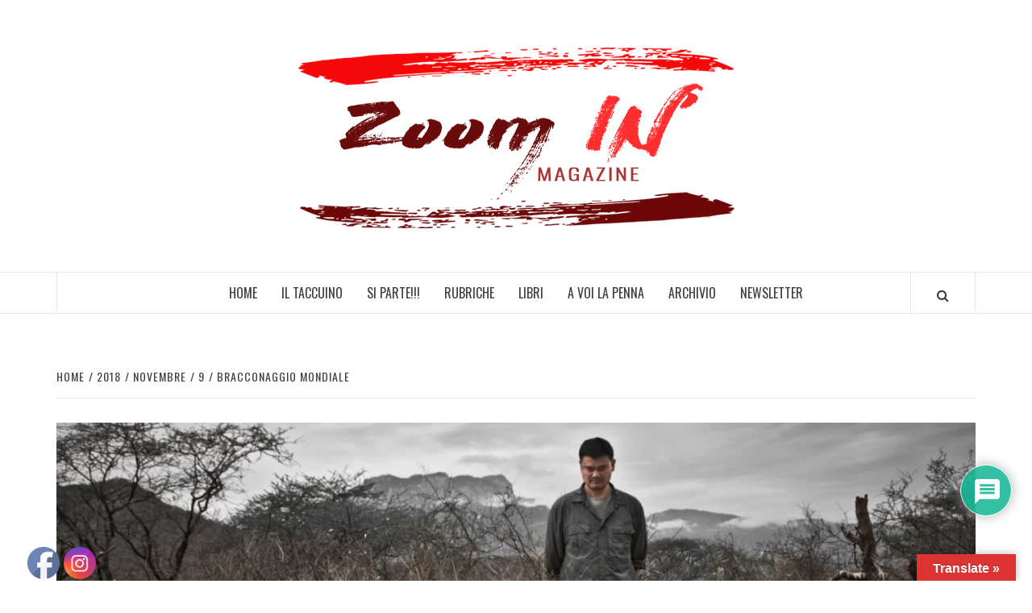

--- FILE ---
content_type: text/css
request_url: https://www.zoom--in.it/wp-content/uploads/elementor/css/post-471.css?ver=1655405255
body_size: -27
content:
.elementor-471 .elementor-element.elementor-element-6aa2277{text-align:center;}.elementor-471 .elementor-element.elementor-element-6aa2277 .elementor-heading-title{color:#0c0c0c;font-family:"Gentium Book Basic", Sans-serif;font-size:62px;}.elementor-471 .elementor-element.elementor-element-5428659{color:#0c0c0c;font-family:"Gentium Book Basic", Sans-serif;font-size:25px;}.elementor-471 .elementor-element.elementor-element-5ecd4fb{color:#0c0c0c;font-family:"Gentium Book Basic", Sans-serif;font-size:25px;}.elementor-471 .elementor-element.elementor-element-742b3d2{color:#0c0c0c;font-family:"Gentium Book Basic", Sans-serif;font-size:25px;}.elementor-471 .elementor-element.elementor-element-2651a19{color:#0c0c0c;font-family:"Gentium Book Basic", Sans-serif;font-size:25px;}.elementor-471 .elementor-element.elementor-element-fa544e6{color:#0c0c0c;font-family:"Gentium Book Basic", Sans-serif;font-size:25px;}:root{--page-title-display:none;}@media(min-width:768px){.elementor-471 .elementor-element.elementor-element-b70cf58{width:49.574%;}.elementor-471 .elementor-element.elementor-element-94ca079{width:50.426%;}}